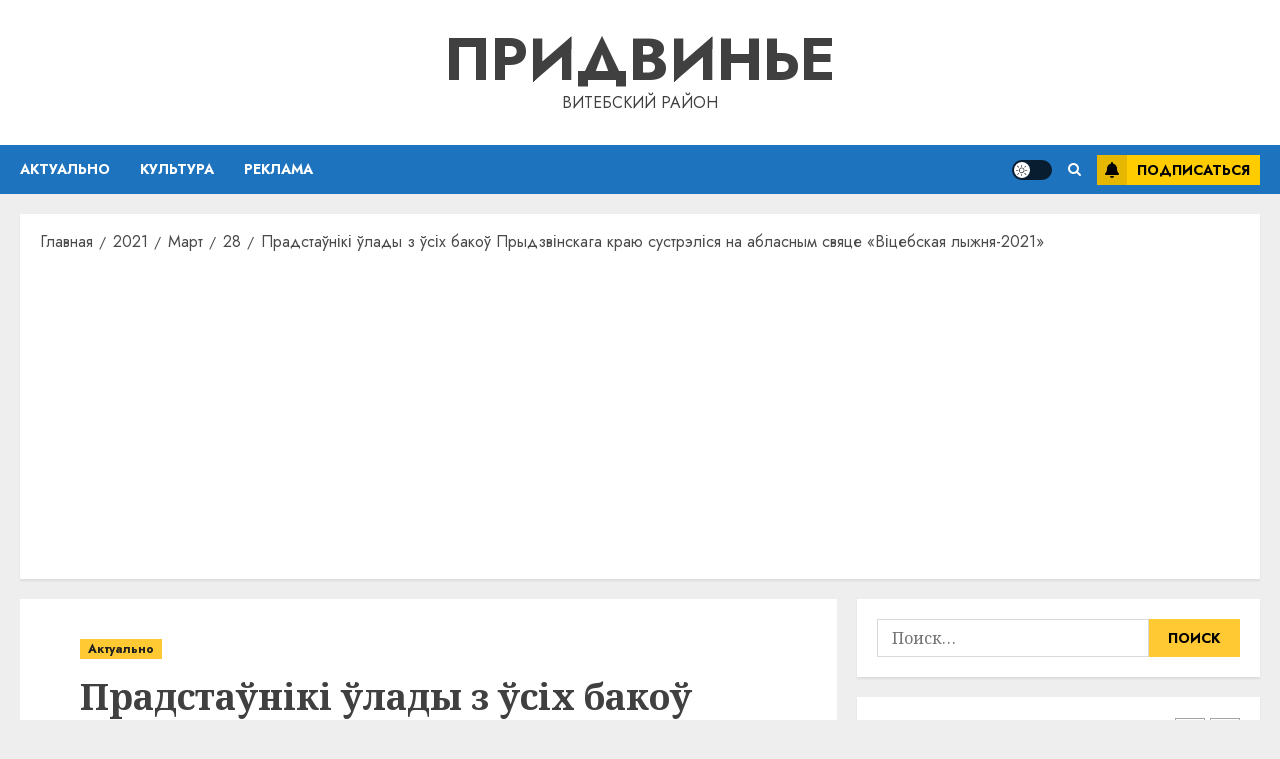

--- FILE ---
content_type: text/html; charset=utf-8
request_url: https://www.google.com/recaptcha/api2/aframe
body_size: 267
content:
<!DOCTYPE HTML><html><head><meta http-equiv="content-type" content="text/html; charset=UTF-8"></head><body><script nonce="sxezuT5hLfFT27CLOQfGmw">/** Anti-fraud and anti-abuse applications only. See google.com/recaptcha */ try{var clients={'sodar':'https://pagead2.googlesyndication.com/pagead/sodar?'};window.addEventListener("message",function(a){try{if(a.source===window.parent){var b=JSON.parse(a.data);var c=clients[b['id']];if(c){var d=document.createElement('img');d.src=c+b['params']+'&rc='+(localStorage.getItem("rc::a")?sessionStorage.getItem("rc::b"):"");window.document.body.appendChild(d);sessionStorage.setItem("rc::e",parseInt(sessionStorage.getItem("rc::e")||0)+1);localStorage.setItem("rc::h",'1768962509504');}}}catch(b){}});window.parent.postMessage("_grecaptcha_ready", "*");}catch(b){}</script></body></html>